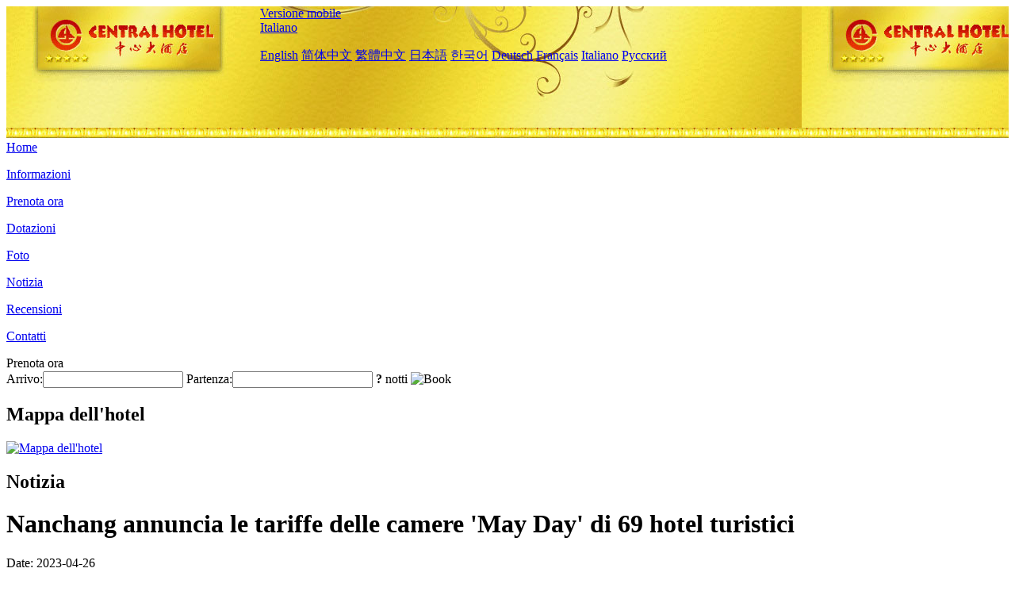

--- FILE ---
content_type: text/html; charset=utf-8
request_url: http://www.centralhotelnanjing.com/it/news/6258.html
body_size: 3511
content:
<!DOCTYPE html PUBLIC "-//W3C//DTD XHTML 1.0 Transitional//EN" "http://www.w3.org/TR/xhtml1/DTD/xhtml1-transitional.dtd">

<html xmlns="http://www.w3.org/1999/xhtml" >
<head>
  <meta http-equiv="Content-Type" content="text/html; charset=utf-8" />
  <title>Nanchang annuncia le tariffe delle camere 'May Day' di 69 hotel turistici, Notizia, Central Hotel Nanjing</title>
  <meta name="Keywords" content="Nanchang annuncia le tariffe delle camere 'May Day' di 69 hotel turistici, Notizia, Central Hotel Nanjing, Central Hotel Nanjing Prenota ora, Posizione, Telefono, Indirizzo, Cina." />
  <meta name="Description" content="Nanchang annuncia le tariffe delle camere 'May Day' di 69 hotel turistici, Notizia, Central Hotel Nanjing(Nanjing Central Hotel), Si trova nella zona centrale del centro finanziario e commerciale Xinjiekou, circondato da luoghi commerciali, catering, culturali e di intrattenimento. È a una sola strada da piazza Deji e aishangtiandi, ed è vicino alla linea metropolitana ..." />
  <link rel="shortcut icon" href="/All/Images/favicon.ico" />
  <link href="/All/style.css?20200525" type="text/css" rel="stylesheet" />
  <script type="text/javascript" src="/Javascript/jquery.js"></script>
  <script type="text/javascript" src="/Javascript/publicNew.js?20200226"></script>
  <link type="text/css" rel="stylesheet" href="/Javascript/Datepicker/jquery-ui.min.css" />
  <script type="text/javascript" src="/Javascript/Datepicker/jquery-ui.min.js"></script>
  <script type="text/javascript" src="/Javascript/Datepicker/it.js"></script>
</head>
<body language='it'>
  <div class="wrapper">
    	<div class="topBg" style="background:url(/centralhotelnanjing.com/Images/en/logo.jpg) repeat-x;">
	    <div class="top">
            <div style="float:left; padding-left:40px"><a href="/it/" style="display:block; width:280px; height:80px"></a></div>
            <a href="http://m.centralhotelnanjing.com" class="mobileVersion">Versione mobile</a>
<div class='languageSwitch'>
   <a class='language_it' href='javascript:void(0);'>Italiano</a>
   <p class='cornerSolid'></p>
   <div>
      <p class='cornerSharp'></p>
      <a class='language_en' href='/'>English</a>
      <a class='language_cn' href='/cn/'>简体中文</a>
      <a class='language_big5' href='/big5/'>繁體中文</a>
      <a class='language_ja' href='/ja/'>日本語</a>
      <a class='language_ko' href='/ko/'>한국어</a>
      <a class='language_de' href='/de/'>Deutsch</a>
      <a class='language_fr' href='/fr/'>Français</a>
      <a class='language_it' href='/it/'>Italiano</a>
      <a class='language_ru' href='/ru/'>Русский</a>
   </div>
</div>
            <div style="text-align:right; padding-top:80px; padding-right:20px;">
                <!--Weather fail: without ChinaHoliday CityID.-->
            </div>
    	    <div class="clear"></div>
    	</div>
    
<div class='navBody'>
  <div class='navMain'>
    <dl class='navDL'>
      <dt class='homeTopMenuClass' ><a href='/it/'>Home</a></dt>
    </dl>
    <dl class='navDL'>
      <dt class='infoTopMenuClass' ><a href='/it/info/'>Informazioni</a></dt>
    </dl>
    <dl class='navDL'>
      <dt class='reservationTopMenuClass' ><a href='/it/reservation/'>Prenota ora</a></dt>
    </dl>
    <dl class='navDL'>
      <dt class='facilitiesTopMenuClass' ><a href='/it/facilities/'>Dotazioni</a></dt>
    </dl>
    <dl class='navDL'>
      <dt class='photosTopMenuClass' ><a href='/it/photos/'>Foto</a></dt>
    </dl>
    <dl class='navDL'>
      <dt class='newsTopMenuClass navActive' ><a href='/it/news/'>Notizia</a></dt>
    </dl>
    <dl class='navDL'>
      <dt class='reviewsTopMenuClass' ><a href='/it/reviews/'>Recensioni</a></dt>
    </dl>
    <dl class='navDL'>
      <dt class='about_usTopMenuClass' ><a href='/it/about_us/'>Contatti</a></dt>
    </dl>
    <div class='clear'></div>
  </div>
</div>

    </div>  
    <div class="layout">
    	<div class="main">
            <div class="left">
    <div class="boxBooking">
        <div class="boxBookingTitle">Prenota ora</div>
        <div class="boxBookingCont">
            <label for="tbCheckin">Arrivo:</label><input type="text" id="tbCheckin" readonly="readonly" dateFormat="dd/mm/yy  D" />
            <label for="tbCheckout">Partenza:</label><input type="text" id="tbCheckout" readonly="readonly" dateFormat="dd/mm/yy  D" />
            <span id="nights" night=" notte" nights=" notti"><b>?</b> notti</span>
            <img class="btnBookBox" src="/All/Images/it/Book.gif" checkin='tbCheckin' checkout='tbCheckout' alt="Book" />
            <img id="loading" src="/Reservation/Images/loading.gif" style="visibility:hidden;" alt="" />
        </div>
	</div>
    <div class="mapSmall">
        <h2>Mappa dell'hotel</h2>
        <a href="/it/contact_us/"><img alt="Mappa dell'hotel" src="/All/Images/homeMap.png" /></a>
    </div>
</div>            
            <div class="right">
                <div class="box">
                    <h2>Notizia</h2>
                    <div class="articleBox">
                        <h1>Nanchang annuncia le tariffe delle camere 'May Day' di 69 hotel turistici</h1>
                        <p class="articleTitle">Date: 2023-04-26</p>
                        <div class="articleContent"><p>Secondo l&#39;avviso dell&#39;Ufficio Generale del Ministero della Cultura e del Turismo sull&#39;ulteriore regolamentazione dell&#39;ordine del mercato del turismo (Wenlv Power Generation [2023] n. 119), sfruttare appieno il ruolo delle associazioni di settore, incoraggiare le associazioni locali del settore del turismo a pubblicare prezzi di riferimento per i prodotti turistici e migliorare attivamente la qualità dei servizi. Il Nanchang Cultural, Radio, Television, Press, Publication, and Tourism Bureau ha immediatamente guidato l&#39;Associazione Culturale, Turismo e Industria dell&#39;Alloggio di Nanchang per identificare e mobilitare gli alberghi turistici elencati. Ora, le informazioni sulla lista di 69 alberghi turistici a Nanchang sono state pubblicate uniformemente al pubblico.</p><p>Al 25 aprile 2023, ci sono un totale di 43 hotel turistici a Nanchang City, tra cui 4 hotel a cinque stelle, 22 hotel a 4 stelle, 16 hotel a 3 stelle e 1 hotel a 2 stelle; Ci sono un totale di 26 hotel turistici verdi, 12 hotel a foglia d&#39;oro e 14 hotel a foglia d&#39;argento. L&#39;elenco degli alberghi turistici annunciati questa volta include informazioni come il nome dell&#39;hotel turistico, il marchio dell&#39;hotel turistico, la contea o il distretto in cui si trova l&#39;hotel, il numero di telefono della prenotazione, l&#39;indirizzo di navigazione e il prezzo della camera di riferimento durante il periodo del Giorno di Maggio. Il prezzo di riferimento della camera per il periodo di maggio è il prezzo di riferimento completo per le camere standard di base (prezzo di listino, prezzo di negozio, prezzo OTA) e altri fattori dell&#39;hotel durante il periodo di maggio. I prezzi specifici per ogni tipologia di camera si basano sui prezzi annunciati nel negozio dell&#39;hotel lo stesso giorno.</p><p><br /></p></div>
                        <div class="clear" style="height:20px"></div>
                        <ul>
                            <li style="float:left;width:300px;"><a style="float:left; width:300px; overflow:hidden; text-overflow:ellipsis; white-space:nowrap;" href="/it/news/6247.html" title="L'ex residenza Memorial Hall di Li Shutong lancia un progetto immersivo di esperienze culturali e turistiche interattive">Prev:L'ex residenza Memorial Hall di Li Shutong lancia un progetto immersivo di esperienze culturali e turistiche interattive</a></li>
                            <li style="float:right;width:300px;"><a style="float:left; width:300px; overflow:hidden; text-overflow:ellipsis; white-space:nowrap;" href="/it/news/6263.html" title="La finestra del mondo dell'area scenica di Shenzhen 5A ha aperto la rotta di consegna del drone">Next:La finestra del mondo dell'area scenica di Shenzhen 5A ha aperto la rotta di consegna del drone</a></li>
                        </ul>
                        <div class="clear"></div>
                        <div><a href="./"><img src="/All/Images/icon_2.gif" />&nbsp;&nbsp;Go Back</a></div>
                    </div>
                </div>
            </div>
            <div class="clear"></div>
        </div>
    </div>
    	<div class="footer">
            <p style="display:none">Telefono:+86-25-83155888</p>
            <p>Indirizzo: 75 Zhongshan Road, vicino alla piazza Deji</p>
            <p>Aperto in 1993, Central Hotel Nanjing.</p>
    </div>
  </div>
</body>
</html>
